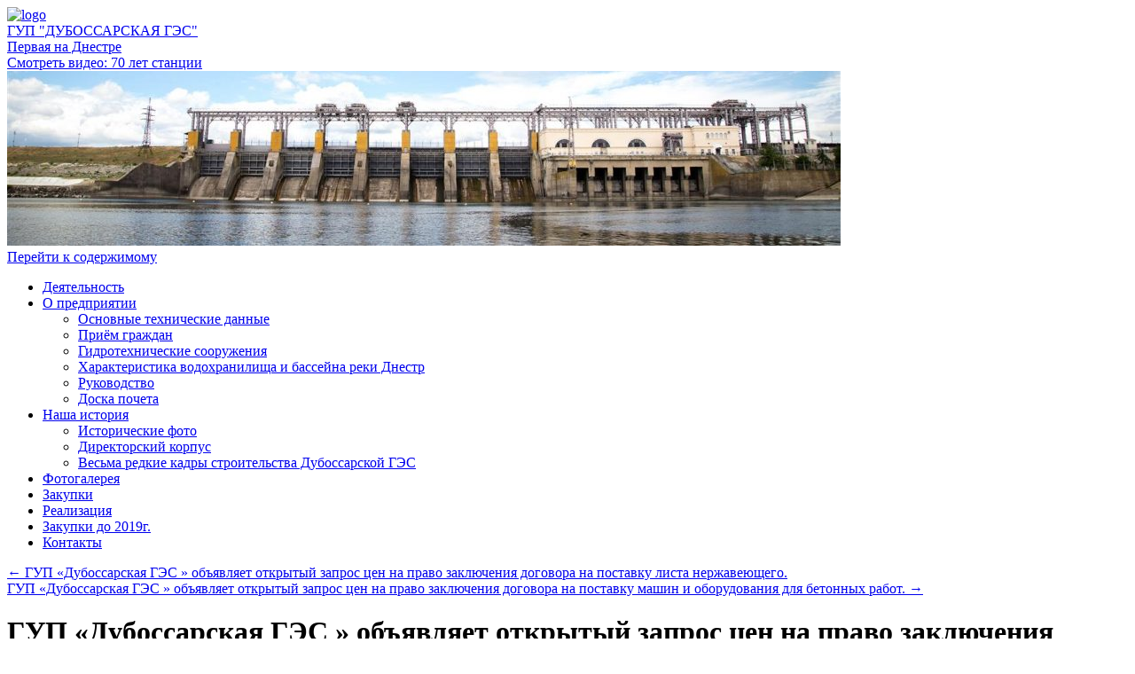

--- FILE ---
content_type: text/html; charset=UTF-8
request_url: https://ges-dubossary.ru/gup-dubossarskaya-ges-obyavlyaet-otkrytyj-zapros-tsen-na-pravo-zaklyucheniya-dogovora/
body_size: 9637
content:
<!DOCTYPE html>
<html lang="ru-RU">
<head>
<meta charset="UTF-8" />
<title>
ГУП «Дубоссарская ГЭС » объявляет открытый запрос цен на право заключения договора на поставку лестницы диэлектрической. | ГУП  &quot;ДУБОССАРСКАЯ   ГЭС&quot;	</title>
<link rel="profile" href="https://gmpg.org/xfn/11" />
<link rel="stylesheet" type="text/css" media="all" href="https://ges-dubossary.ru/wp-content/themes/twentyten/style.css?ver=202500809" />
<link rel="pingback" href="https://ges-dubossary.ru/xmlrpc.php">
<meta name='robots' content='max-image-preview:large' />
<link rel="alternate" type="application/rss+xml" title="ГУП  &quot;ДУБОССАРСКАЯ   ГЭС&quot; &raquo; Лента" href="https://ges-dubossary.ru/feed/" />
<link rel="alternate" type="application/rss+xml" title="ГУП  &quot;ДУБОССАРСКАЯ   ГЭС&quot; &raquo; Лента комментариев" href="https://ges-dubossary.ru/comments/feed/" />
<script type="text/javascript">
window._wpemojiSettings = {"baseUrl":"https:\/\/s.w.org\/images\/core\/emoji\/14.0.0\/72x72\/","ext":".png","svgUrl":"https:\/\/s.w.org\/images\/core\/emoji\/14.0.0\/svg\/","svgExt":".svg","source":{"concatemoji":"https:\/\/ges-dubossary.ru\/wp-includes\/js\/wp-emoji-release.min.js?ver=6.3.7"}};
/*! This file is auto-generated */
!function(i,n){var o,s,e;function c(e){try{var t={supportTests:e,timestamp:(new Date).valueOf()};sessionStorage.setItem(o,JSON.stringify(t))}catch(e){}}function p(e,t,n){e.clearRect(0,0,e.canvas.width,e.canvas.height),e.fillText(t,0,0);var t=new Uint32Array(e.getImageData(0,0,e.canvas.width,e.canvas.height).data),r=(e.clearRect(0,0,e.canvas.width,e.canvas.height),e.fillText(n,0,0),new Uint32Array(e.getImageData(0,0,e.canvas.width,e.canvas.height).data));return t.every(function(e,t){return e===r[t]})}function u(e,t,n){switch(t){case"flag":return n(e,"\ud83c\udff3\ufe0f\u200d\u26a7\ufe0f","\ud83c\udff3\ufe0f\u200b\u26a7\ufe0f")?!1:!n(e,"\ud83c\uddfa\ud83c\uddf3","\ud83c\uddfa\u200b\ud83c\uddf3")&&!n(e,"\ud83c\udff4\udb40\udc67\udb40\udc62\udb40\udc65\udb40\udc6e\udb40\udc67\udb40\udc7f","\ud83c\udff4\u200b\udb40\udc67\u200b\udb40\udc62\u200b\udb40\udc65\u200b\udb40\udc6e\u200b\udb40\udc67\u200b\udb40\udc7f");case"emoji":return!n(e,"\ud83e\udef1\ud83c\udffb\u200d\ud83e\udef2\ud83c\udfff","\ud83e\udef1\ud83c\udffb\u200b\ud83e\udef2\ud83c\udfff")}return!1}function f(e,t,n){var r="undefined"!=typeof WorkerGlobalScope&&self instanceof WorkerGlobalScope?new OffscreenCanvas(300,150):i.createElement("canvas"),a=r.getContext("2d",{willReadFrequently:!0}),o=(a.textBaseline="top",a.font="600 32px Arial",{});return e.forEach(function(e){o[e]=t(a,e,n)}),o}function t(e){var t=i.createElement("script");t.src=e,t.defer=!0,i.head.appendChild(t)}"undefined"!=typeof Promise&&(o="wpEmojiSettingsSupports",s=["flag","emoji"],n.supports={everything:!0,everythingExceptFlag:!0},e=new Promise(function(e){i.addEventListener("DOMContentLoaded",e,{once:!0})}),new Promise(function(t){var n=function(){try{var e=JSON.parse(sessionStorage.getItem(o));if("object"==typeof e&&"number"==typeof e.timestamp&&(new Date).valueOf()<e.timestamp+604800&&"object"==typeof e.supportTests)return e.supportTests}catch(e){}return null}();if(!n){if("undefined"!=typeof Worker&&"undefined"!=typeof OffscreenCanvas&&"undefined"!=typeof URL&&URL.createObjectURL&&"undefined"!=typeof Blob)try{var e="postMessage("+f.toString()+"("+[JSON.stringify(s),u.toString(),p.toString()].join(",")+"));",r=new Blob([e],{type:"text/javascript"}),a=new Worker(URL.createObjectURL(r),{name:"wpTestEmojiSupports"});return void(a.onmessage=function(e){c(n=e.data),a.terminate(),t(n)})}catch(e){}c(n=f(s,u,p))}t(n)}).then(function(e){for(var t in e)n.supports[t]=e[t],n.supports.everything=n.supports.everything&&n.supports[t],"flag"!==t&&(n.supports.everythingExceptFlag=n.supports.everythingExceptFlag&&n.supports[t]);n.supports.everythingExceptFlag=n.supports.everythingExceptFlag&&!n.supports.flag,n.DOMReady=!1,n.readyCallback=function(){n.DOMReady=!0}}).then(function(){return e}).then(function(){var e;n.supports.everything||(n.readyCallback(),(e=n.source||{}).concatemoji?t(e.concatemoji):e.wpemoji&&e.twemoji&&(t(e.twemoji),t(e.wpemoji)))}))}((window,document),window._wpemojiSettings);
</script>
<style type="text/css">
img.wp-smiley,
img.emoji {
	display: inline !important;
	border: none !important;
	box-shadow: none !important;
	height: 1em !important;
	width: 1em !important;
	margin: 0 0.07em !important;
	vertical-align: -0.1em !important;
	background: none !important;
	padding: 0 !important;
}
</style>
	<link rel='stylesheet' id='wp-block-library-css' href='https://ges-dubossary.ru/wp-includes/css/dist/block-library/style.min.css?ver=6.3.7' type='text/css' media='all' />
<style id='wp-block-library-theme-inline-css' type='text/css'>
.wp-block-audio figcaption{color:#555;font-size:13px;text-align:center}.is-dark-theme .wp-block-audio figcaption{color:hsla(0,0%,100%,.65)}.wp-block-audio{margin:0 0 1em}.wp-block-code{border:1px solid #ccc;border-radius:4px;font-family:Menlo,Consolas,monaco,monospace;padding:.8em 1em}.wp-block-embed figcaption{color:#555;font-size:13px;text-align:center}.is-dark-theme .wp-block-embed figcaption{color:hsla(0,0%,100%,.65)}.wp-block-embed{margin:0 0 1em}.blocks-gallery-caption{color:#555;font-size:13px;text-align:center}.is-dark-theme .blocks-gallery-caption{color:hsla(0,0%,100%,.65)}.wp-block-image figcaption{color:#555;font-size:13px;text-align:center}.is-dark-theme .wp-block-image figcaption{color:hsla(0,0%,100%,.65)}.wp-block-image{margin:0 0 1em}.wp-block-pullquote{border-bottom:4px solid;border-top:4px solid;color:currentColor;margin-bottom:1.75em}.wp-block-pullquote cite,.wp-block-pullquote footer,.wp-block-pullquote__citation{color:currentColor;font-size:.8125em;font-style:normal;text-transform:uppercase}.wp-block-quote{border-left:.25em solid;margin:0 0 1.75em;padding-left:1em}.wp-block-quote cite,.wp-block-quote footer{color:currentColor;font-size:.8125em;font-style:normal;position:relative}.wp-block-quote.has-text-align-right{border-left:none;border-right:.25em solid;padding-left:0;padding-right:1em}.wp-block-quote.has-text-align-center{border:none;padding-left:0}.wp-block-quote.is-large,.wp-block-quote.is-style-large,.wp-block-quote.is-style-plain{border:none}.wp-block-search .wp-block-search__label{font-weight:700}.wp-block-search__button{border:1px solid #ccc;padding:.375em .625em}:where(.wp-block-group.has-background){padding:1.25em 2.375em}.wp-block-separator.has-css-opacity{opacity:.4}.wp-block-separator{border:none;border-bottom:2px solid;margin-left:auto;margin-right:auto}.wp-block-separator.has-alpha-channel-opacity{opacity:1}.wp-block-separator:not(.is-style-wide):not(.is-style-dots){width:100px}.wp-block-separator.has-background:not(.is-style-dots){border-bottom:none;height:1px}.wp-block-separator.has-background:not(.is-style-wide):not(.is-style-dots){height:2px}.wp-block-table{margin:0 0 1em}.wp-block-table td,.wp-block-table th{word-break:normal}.wp-block-table figcaption{color:#555;font-size:13px;text-align:center}.is-dark-theme .wp-block-table figcaption{color:hsla(0,0%,100%,.65)}.wp-block-video figcaption{color:#555;font-size:13px;text-align:center}.is-dark-theme .wp-block-video figcaption{color:hsla(0,0%,100%,.65)}.wp-block-video{margin:0 0 1em}.wp-block-template-part.has-background{margin-bottom:0;margin-top:0;padding:1.25em 2.375em}
</style>
<style id='classic-theme-styles-inline-css' type='text/css'>
/*! This file is auto-generated */
.wp-block-button__link{color:#fff;background-color:#32373c;border-radius:9999px;box-shadow:none;text-decoration:none;padding:calc(.667em + 2px) calc(1.333em + 2px);font-size:1.125em}.wp-block-file__button{background:#32373c;color:#fff;text-decoration:none}
</style>
<style id='global-styles-inline-css' type='text/css'>
body{--wp--preset--color--black: #000;--wp--preset--color--cyan-bluish-gray: #abb8c3;--wp--preset--color--white: #fff;--wp--preset--color--pale-pink: #f78da7;--wp--preset--color--vivid-red: #cf2e2e;--wp--preset--color--luminous-vivid-orange: #ff6900;--wp--preset--color--luminous-vivid-amber: #fcb900;--wp--preset--color--light-green-cyan: #7bdcb5;--wp--preset--color--vivid-green-cyan: #00d084;--wp--preset--color--pale-cyan-blue: #8ed1fc;--wp--preset--color--vivid-cyan-blue: #0693e3;--wp--preset--color--vivid-purple: #9b51e0;--wp--preset--color--blue: #0066cc;--wp--preset--color--medium-gray: #666;--wp--preset--color--light-gray: #f1f1f1;--wp--preset--gradient--vivid-cyan-blue-to-vivid-purple: linear-gradient(135deg,rgba(6,147,227,1) 0%,rgb(155,81,224) 100%);--wp--preset--gradient--light-green-cyan-to-vivid-green-cyan: linear-gradient(135deg,rgb(122,220,180) 0%,rgb(0,208,130) 100%);--wp--preset--gradient--luminous-vivid-amber-to-luminous-vivid-orange: linear-gradient(135deg,rgba(252,185,0,1) 0%,rgba(255,105,0,1) 100%);--wp--preset--gradient--luminous-vivid-orange-to-vivid-red: linear-gradient(135deg,rgba(255,105,0,1) 0%,rgb(207,46,46) 100%);--wp--preset--gradient--very-light-gray-to-cyan-bluish-gray: linear-gradient(135deg,rgb(238,238,238) 0%,rgb(169,184,195) 100%);--wp--preset--gradient--cool-to-warm-spectrum: linear-gradient(135deg,rgb(74,234,220) 0%,rgb(151,120,209) 20%,rgb(207,42,186) 40%,rgb(238,44,130) 60%,rgb(251,105,98) 80%,rgb(254,248,76) 100%);--wp--preset--gradient--blush-light-purple: linear-gradient(135deg,rgb(255,206,236) 0%,rgb(152,150,240) 100%);--wp--preset--gradient--blush-bordeaux: linear-gradient(135deg,rgb(254,205,165) 0%,rgb(254,45,45) 50%,rgb(107,0,62) 100%);--wp--preset--gradient--luminous-dusk: linear-gradient(135deg,rgb(255,203,112) 0%,rgb(199,81,192) 50%,rgb(65,88,208) 100%);--wp--preset--gradient--pale-ocean: linear-gradient(135deg,rgb(255,245,203) 0%,rgb(182,227,212) 50%,rgb(51,167,181) 100%);--wp--preset--gradient--electric-grass: linear-gradient(135deg,rgb(202,248,128) 0%,rgb(113,206,126) 100%);--wp--preset--gradient--midnight: linear-gradient(135deg,rgb(2,3,129) 0%,rgb(40,116,252) 100%);--wp--preset--font-size--small: 13px;--wp--preset--font-size--medium: 20px;--wp--preset--font-size--large: 36px;--wp--preset--font-size--x-large: 42px;--wp--preset--spacing--20: 0.44rem;--wp--preset--spacing--30: 0.67rem;--wp--preset--spacing--40: 1rem;--wp--preset--spacing--50: 1.5rem;--wp--preset--spacing--60: 2.25rem;--wp--preset--spacing--70: 3.38rem;--wp--preset--spacing--80: 5.06rem;--wp--preset--shadow--natural: 6px 6px 9px rgba(0, 0, 0, 0.2);--wp--preset--shadow--deep: 12px 12px 50px rgba(0, 0, 0, 0.4);--wp--preset--shadow--sharp: 6px 6px 0px rgba(0, 0, 0, 0.2);--wp--preset--shadow--outlined: 6px 6px 0px -3px rgba(255, 255, 255, 1), 6px 6px rgba(0, 0, 0, 1);--wp--preset--shadow--crisp: 6px 6px 0px rgba(0, 0, 0, 1);}:where(.is-layout-flex){gap: 0.5em;}:where(.is-layout-grid){gap: 0.5em;}body .is-layout-flow > .alignleft{float: left;margin-inline-start: 0;margin-inline-end: 2em;}body .is-layout-flow > .alignright{float: right;margin-inline-start: 2em;margin-inline-end: 0;}body .is-layout-flow > .aligncenter{margin-left: auto !important;margin-right: auto !important;}body .is-layout-constrained > .alignleft{float: left;margin-inline-start: 0;margin-inline-end: 2em;}body .is-layout-constrained > .alignright{float: right;margin-inline-start: 2em;margin-inline-end: 0;}body .is-layout-constrained > .aligncenter{margin-left: auto !important;margin-right: auto !important;}body .is-layout-constrained > :where(:not(.alignleft):not(.alignright):not(.alignfull)){max-width: var(--wp--style--global--content-size);margin-left: auto !important;margin-right: auto !important;}body .is-layout-constrained > .alignwide{max-width: var(--wp--style--global--wide-size);}body .is-layout-flex{display: flex;}body .is-layout-flex{flex-wrap: wrap;align-items: center;}body .is-layout-flex > *{margin: 0;}body .is-layout-grid{display: grid;}body .is-layout-grid > *{margin: 0;}:where(.wp-block-columns.is-layout-flex){gap: 2em;}:where(.wp-block-columns.is-layout-grid){gap: 2em;}:where(.wp-block-post-template.is-layout-flex){gap: 1.25em;}:where(.wp-block-post-template.is-layout-grid){gap: 1.25em;}.has-black-color{color: var(--wp--preset--color--black) !important;}.has-cyan-bluish-gray-color{color: var(--wp--preset--color--cyan-bluish-gray) !important;}.has-white-color{color: var(--wp--preset--color--white) !important;}.has-pale-pink-color{color: var(--wp--preset--color--pale-pink) !important;}.has-vivid-red-color{color: var(--wp--preset--color--vivid-red) !important;}.has-luminous-vivid-orange-color{color: var(--wp--preset--color--luminous-vivid-orange) !important;}.has-luminous-vivid-amber-color{color: var(--wp--preset--color--luminous-vivid-amber) !important;}.has-light-green-cyan-color{color: var(--wp--preset--color--light-green-cyan) !important;}.has-vivid-green-cyan-color{color: var(--wp--preset--color--vivid-green-cyan) !important;}.has-pale-cyan-blue-color{color: var(--wp--preset--color--pale-cyan-blue) !important;}.has-vivid-cyan-blue-color{color: var(--wp--preset--color--vivid-cyan-blue) !important;}.has-vivid-purple-color{color: var(--wp--preset--color--vivid-purple) !important;}.has-black-background-color{background-color: var(--wp--preset--color--black) !important;}.has-cyan-bluish-gray-background-color{background-color: var(--wp--preset--color--cyan-bluish-gray) !important;}.has-white-background-color{background-color: var(--wp--preset--color--white) !important;}.has-pale-pink-background-color{background-color: var(--wp--preset--color--pale-pink) !important;}.has-vivid-red-background-color{background-color: var(--wp--preset--color--vivid-red) !important;}.has-luminous-vivid-orange-background-color{background-color: var(--wp--preset--color--luminous-vivid-orange) !important;}.has-luminous-vivid-amber-background-color{background-color: var(--wp--preset--color--luminous-vivid-amber) !important;}.has-light-green-cyan-background-color{background-color: var(--wp--preset--color--light-green-cyan) !important;}.has-vivid-green-cyan-background-color{background-color: var(--wp--preset--color--vivid-green-cyan) !important;}.has-pale-cyan-blue-background-color{background-color: var(--wp--preset--color--pale-cyan-blue) !important;}.has-vivid-cyan-blue-background-color{background-color: var(--wp--preset--color--vivid-cyan-blue) !important;}.has-vivid-purple-background-color{background-color: var(--wp--preset--color--vivid-purple) !important;}.has-black-border-color{border-color: var(--wp--preset--color--black) !important;}.has-cyan-bluish-gray-border-color{border-color: var(--wp--preset--color--cyan-bluish-gray) !important;}.has-white-border-color{border-color: var(--wp--preset--color--white) !important;}.has-pale-pink-border-color{border-color: var(--wp--preset--color--pale-pink) !important;}.has-vivid-red-border-color{border-color: var(--wp--preset--color--vivid-red) !important;}.has-luminous-vivid-orange-border-color{border-color: var(--wp--preset--color--luminous-vivid-orange) !important;}.has-luminous-vivid-amber-border-color{border-color: var(--wp--preset--color--luminous-vivid-amber) !important;}.has-light-green-cyan-border-color{border-color: var(--wp--preset--color--light-green-cyan) !important;}.has-vivid-green-cyan-border-color{border-color: var(--wp--preset--color--vivid-green-cyan) !important;}.has-pale-cyan-blue-border-color{border-color: var(--wp--preset--color--pale-cyan-blue) !important;}.has-vivid-cyan-blue-border-color{border-color: var(--wp--preset--color--vivid-cyan-blue) !important;}.has-vivid-purple-border-color{border-color: var(--wp--preset--color--vivid-purple) !important;}.has-vivid-cyan-blue-to-vivid-purple-gradient-background{background: var(--wp--preset--gradient--vivid-cyan-blue-to-vivid-purple) !important;}.has-light-green-cyan-to-vivid-green-cyan-gradient-background{background: var(--wp--preset--gradient--light-green-cyan-to-vivid-green-cyan) !important;}.has-luminous-vivid-amber-to-luminous-vivid-orange-gradient-background{background: var(--wp--preset--gradient--luminous-vivid-amber-to-luminous-vivid-orange) !important;}.has-luminous-vivid-orange-to-vivid-red-gradient-background{background: var(--wp--preset--gradient--luminous-vivid-orange-to-vivid-red) !important;}.has-very-light-gray-to-cyan-bluish-gray-gradient-background{background: var(--wp--preset--gradient--very-light-gray-to-cyan-bluish-gray) !important;}.has-cool-to-warm-spectrum-gradient-background{background: var(--wp--preset--gradient--cool-to-warm-spectrum) !important;}.has-blush-light-purple-gradient-background{background: var(--wp--preset--gradient--blush-light-purple) !important;}.has-blush-bordeaux-gradient-background{background: var(--wp--preset--gradient--blush-bordeaux) !important;}.has-luminous-dusk-gradient-background{background: var(--wp--preset--gradient--luminous-dusk) !important;}.has-pale-ocean-gradient-background{background: var(--wp--preset--gradient--pale-ocean) !important;}.has-electric-grass-gradient-background{background: var(--wp--preset--gradient--electric-grass) !important;}.has-midnight-gradient-background{background: var(--wp--preset--gradient--midnight) !important;}.has-small-font-size{font-size: var(--wp--preset--font-size--small) !important;}.has-medium-font-size{font-size: var(--wp--preset--font-size--medium) !important;}.has-large-font-size{font-size: var(--wp--preset--font-size--large) !important;}.has-x-large-font-size{font-size: var(--wp--preset--font-size--x-large) !important;}
.wp-block-navigation a:where(:not(.wp-element-button)){color: inherit;}
:where(.wp-block-post-template.is-layout-flex){gap: 1.25em;}:where(.wp-block-post-template.is-layout-grid){gap: 1.25em;}
:where(.wp-block-columns.is-layout-flex){gap: 2em;}:where(.wp-block-columns.is-layout-grid){gap: 2em;}
.wp-block-pullquote{font-size: 1.5em;line-height: 1.6;}
</style>
<link rel='stylesheet' id='open-layers-css' href='https://ges-dubossary.ru/wp-content/plugins/fullscreen-galleria/ol.css?ver=6.5.0' type='text/css' media='all' />
<link rel='stylesheet' id='galleria-fs-css' href='https://ges-dubossary.ru/wp-content/plugins/fullscreen-galleria/galleria-fs-b.css?ver=1.6.11' type='text/css' media='all' />
<link rel='stylesheet' id='twentyten-block-style-css' href='https://ges-dubossary.ru/wp-content/themes/twentyten/blocks.css?ver=20181218' type='text/css' media='all' />
<script type='text/javascript' src='https://ges-dubossary.ru/wp-includes/js/jquery/jquery.min.js?ver=3.7.0' id='jquery-core-js'></script>
<script type='text/javascript' src='https://ges-dubossary.ru/wp-includes/js/jquery/jquery-migrate.min.js?ver=3.4.1' id='jquery-migrate-js'></script>
<link rel="https://api.w.org/" href="https://ges-dubossary.ru/wp-json/" /><link rel="alternate" type="application/json" href="https://ges-dubossary.ru/wp-json/wp/v2/posts/996" /><link rel="EditURI" type="application/rsd+xml" title="RSD" href="https://ges-dubossary.ru/xmlrpc.php?rsd" />
<meta name="generator" content="WordPress 6.3.7" />
<link rel="canonical" href="https://ges-dubossary.ru/gup-dubossarskaya-ges-obyavlyaet-otkrytyj-zapros-tsen-na-pravo-zaklyucheniya-dogovora/" />
<link rel='shortlink' href='https://ges-dubossary.ru/?p=996' />
<link rel="alternate" type="application/json+oembed" href="https://ges-dubossary.ru/wp-json/oembed/1.0/embed?url=https%3A%2F%2Fges-dubossary.ru%2Fgup-dubossarskaya-ges-obyavlyaet-otkrytyj-zapros-tsen-na-pravo-zaklyucheniya-dogovora%2F" />
<link rel="alternate" type="text/xml+oembed" href="https://ges-dubossary.ru/wp-json/oembed/1.0/embed?url=https%3A%2F%2Fges-dubossary.ru%2Fgup-dubossarskaya-ges-obyavlyaet-otkrytyj-zapros-tsen-na-pravo-zaklyucheniya-dogovora%2F&#038;format=xml" />
<script>fsg_json = {}; fsg_photobox = {}; fsg_photolist = {};</script><link rel="icon" href="https://ges-dubossary.ru/wp-content/uploads/2017/02/DubGES-1-150x150.png" sizes="32x32" />
<link rel="icon" href="https://ges-dubossary.ru/wp-content/uploads/2017/02/DubGES-1.png" sizes="192x192" />
<link rel="apple-touch-icon" href="https://ges-dubossary.ru/wp-content/uploads/2017/02/DubGES-1.png" />
<meta name="msapplication-TileImage" content="https://ges-dubossary.ru/wp-content/uploads/2017/02/DubGES-1.png" />
		<style type="text/css" id="wp-custom-css">
			@import url('https://fonts.googleapis.com/css2?family=Montserrat:wght@600&display=swap');
.entry-summary { font-family: 'Montserrat', sans-serif; }
.entry-content { font-family: 'Montserrat', sans-serif; }		</style>
		</head>

<body class="post-template-default single single-post postid-996 single-format-standard">
<div id="wrapper" class="hfeed">
	<div id="header">
		<div id="masthead">
			<div id="branding" role="banner">
				<div class="header-top">
										<div id="site-title">
						<span>
							<a class="logo-link" href="https://ges-dubossary.ru/" title="ГУП  &quot;ДУБОССАРСКАЯ   ГЭС&quot;" rel="home">
								<img class="img-logo" src="/wp-content/themes/twentyten/images/logo-site.png" alt="logo" title="logo">
								<div class="logo-name">
									ГУП  &quot;ДУБОССАРСКАЯ   ГЭС&quot;									<div class="logo-desc">Первая на Днестре</div>
								</div>
							</a>
						</span>
					</div>
					<div id="site-description"><!-- Рады приветствовать Вас! --><a target="_blank" class="site-desc-link" href="https://dzen.ru/video/watch/68dcfba7ef939f23a984494d">Смотреть видео: 70 лет станции</a></div>
				</div>

									<img src="https://ges-dubossary.ru/wp-content/uploads/2017/02/cropped-ges.jpg" width="940" height="197" alt="" />
								</div><!-- #branding -->

			<div id="access" role="navigation">
								<div class="skip-link screen-reader-text"><a href="#content" title="Перейти к содержимому">Перейти к содержимому</a></div>
				<div class="menu-header"><ul id="menu-verhnee" class="menu"><li id="menu-item-204" class="menu-item menu-item-type-post_type menu-item-object-page menu-item-home menu-item-204"><a href="https://ges-dubossary.ru/">Деятельность</a></li>
<li id="menu-item-207" class="menu-item menu-item-type-post_type menu-item-object-page menu-item-has-children menu-item-207"><a href="https://ges-dubossary.ru/o-predpriyatii/">О предприятии</a>
<ul class="sub-menu">
	<li id="menu-item-167" class="menu-item menu-item-type-post_type menu-item-object-page menu-item-167"><a href="https://ges-dubossary.ru/osnovnye-tehnicheskie-dannye/">Основные технические данные</a></li>
	<li id="menu-item-3841" class="menu-item menu-item-type-post_type menu-item-object-page menu-item-3841"><a href="https://ges-dubossary.ru/priyom-grazhdan/">Приём граждан</a></li>
	<li id="menu-item-165" class="menu-item menu-item-type-post_type menu-item-object-page menu-item-165"><a href="https://ges-dubossary.ru/gidrotehnicheskie-sooruzheniya/">Гидротехнические сооружения</a></li>
	<li id="menu-item-166" class="menu-item menu-item-type-post_type menu-item-object-page menu-item-166"><a href="https://ges-dubossary.ru/harakteristika-vodohranilishha-i-bass/">Характеристика водохранилища и бассейна реки Днестр</a></li>
	<li id="menu-item-210" class="menu-item menu-item-type-post_type menu-item-object-page menu-item-210"><a href="https://ges-dubossary.ru/rukovodstvo/">Руководство</a></li>
	<li id="menu-item-216" class="menu-item menu-item-type-post_type menu-item-object-page menu-item-216"><a href="https://ges-dubossary.ru/doska-pocheta/">Доска почета</a></li>
</ul>
</li>
<li id="menu-item-223" class="menu-item menu-item-type-post_type menu-item-object-page menu-item-has-children menu-item-223"><a href="https://ges-dubossary.ru/nasha-istoriya/">Наша история</a>
<ul class="sub-menu">
	<li id="menu-item-232" class="menu-item menu-item-type-post_type menu-item-object-page menu-item-232"><a href="https://ges-dubossary.ru/istoricheskie-foto/">Исторические фото</a></li>
	<li id="menu-item-565" class="menu-item menu-item-type-post_type menu-item-object-page menu-item-565"><a href="https://ges-dubossary.ru/direktora/">Директорский корпус</a></li>
	<li id="menu-item-542" class="menu-item menu-item-type-post_type menu-item-object-page menu-item-542"><a href="https://ges-dubossary.ru/vesma-redkie-kadry-stroitelstva-du/">Весьма редкие кадры строительства Дубоссарской ГЭС</a></li>
</ul>
</li>
<li id="menu-item-748" class="menu-item menu-item-type-post_type menu-item-object-page menu-item-748"><a href="https://ges-dubossary.ru/fotogalereya/">Фотогалерея</a></li>
<li id="menu-item-2752" class="menu-item menu-item-type-post_type menu-item-object-page menu-item-2752"><a href="https://ges-dubossary.ru/zakupki/">Закупки</a></li>
<li id="menu-item-609" class="menu-item menu-item-type-taxonomy menu-item-object-category menu-item-609"><a href="https://ges-dubossary.ru/category/realizatsiya/">Реализация</a></li>
<li id="menu-item-628" class="menu-item menu-item-type-taxonomy menu-item-object-category current-post-ancestor current-menu-parent current-post-parent menu-item-628"><a href="https://ges-dubossary.ru/category/zakupki-do/">Закупки до 2019г.</a></li>
<li id="menu-item-171" class="menu-item menu-item-type-post_type menu-item-object-page menu-item-171"><a href="https://ges-dubossary.ru/kontakty/">Контакты</a></li>
</ul></div>			</div><!-- #access -->
		</div><!-- #masthead -->
	</div><!-- #header -->

	<div id="main">

		<div id="container">
			<div id="content" role="main">

			

				<div id="nav-above" class="navigation">
					<div class="nav-previous"><a href="https://ges-dubossary.ru/gup-dubossarskaya-ges-obyavlyaet-otkrytyj-zapros-tsen-na-pravo-zaklyucheniya-dogovora-na-postavku-lista-nerzhaveyushhego/" rel="prev"><span class="meta-nav">&larr;</span> ГУП «Дубоссарская ГЭС » объявляет открытый запрос цен на право заключения договора на поставку листа нержавеющего.</a></div>
					<div class="nav-next"><a href="https://ges-dubossary.ru/gup-dubossarskaya-ges-obyavlyaet-otkrytyj-zapros-tsen-na-pravo-zaklyucheniya-dogovora-na-postavku-mashin-i-oborudovaniya-dlya-betonnyh-rabot-2/" rel="next">ГУП «Дубоссарская ГЭС » объявляет открытый запрос цен на право заключения договора на поставку  машин и оборудования для бетонных работ. <span class="meta-nav">&rarr;</span></a></div>
				</div><!-- #nav-above -->

				<div id="post-996" class="post-996 post type-post status-publish format-standard hentry category-zakupki-do">
					<h1 class="entry-title">ГУП «Дубоссарская ГЭС » объявляет открытый запрос цен на право заключения договора на поставку лестницы диэлектрической.</h1>

					<div class="entry-meta">
						<span class="meta-prep meta-prep-author">Опубликовано</span> <a href="https://ges-dubossary.ru/gup-dubossarskaya-ges-obyavlyaet-otkrytyj-zapros-tsen-na-pravo-zaklyucheniya-dogovora/" title="13:38" rel="bookmark"><span class="entry-date">28.04.2017</span></a> <span class="meta-sep">автором</span> <span class="author vcard"><a class="url fn n" href="https://ges-dubossary.ru/author/login_bagrii_andrei/" title="Посмотреть все записи автора LogIn_Bagrii_Andrei">LogIn_Bagrii_Andrei</a></span>					</div><!-- .entry-meta -->

					<div class="entry-content">
						<p><a href="https://drive.google.com/file/d/0B0fb_3qA3YRsVjVpRGxNREhMMGs/view?usp=sharing" target="_blank" rel="noopener noreferrer"><img decoding="async" class="aligncenter wp-image-615 size-full" src="https://ges-dubossary.ru/wp-content/uploads/2017/02/docx.png" alt="" width="128" height="128" /></a></p>
											</div><!-- .entry-content -->

		
						<div class="entry-utility">
							Запись опубликована в рубрике <a href="https://ges-dubossary.ru/category/zakupki-do/" rel="category tag">Закупки до 2019г.</a>. Добавьте в закладки <a href="https://ges-dubossary.ru/gup-dubossarskaya-ges-obyavlyaet-otkrytyj-zapros-tsen-na-pravo-zaklyucheniya-dogovora/" title="Постоянная ссылка: ГУП «Дубоссарская ГЭС » объявляет открытый запрос цен на право заключения договора на поставку лестницы диэлектрической." rel="bookmark">постоянную ссылку</a>.													</div><!-- .entry-utility -->
					</div><!-- #post-996 -->

					<div id="nav-below" class="navigation">
						<div class="nav-previous"><a href="https://ges-dubossary.ru/gup-dubossarskaya-ges-obyavlyaet-otkrytyj-zapros-tsen-na-pravo-zaklyucheniya-dogovora-na-postavku-lista-nerzhaveyushhego/" rel="prev"><span class="meta-nav">&larr;</span> ГУП «Дубоссарская ГЭС » объявляет открытый запрос цен на право заключения договора на поставку листа нержавеющего.</a></div>
						<div class="nav-next"><a href="https://ges-dubossary.ru/gup-dubossarskaya-ges-obyavlyaet-otkrytyj-zapros-tsen-na-pravo-zaklyucheniya-dogovora-na-postavku-mashin-i-oborudovaniya-dlya-betonnyh-rabot-2/" rel="next">ГУП «Дубоссарская ГЭС » объявляет открытый запрос цен на право заключения договора на поставку  машин и оборудования для бетонных работ. <span class="meta-nav">&rarr;</span></a></div>
					</div><!-- #nav-below -->

					
			<div id="comments">




</div><!-- #comments -->

	
			</div><!-- #content -->
		</div><!-- #container -->


		<div id="primary" class="widget-area" role="complementary">
			<ul class="xoxo">

<li id="archives-2" class="widget-container widget_archive"><h3 class="widget-title">Архивы</h3>		<label class="screen-reader-text" for="archives-dropdown-2">Архивы</label>
		<select id="archives-dropdown-2" name="archive-dropdown">
			
			<option value="">Выберите месяц</option>
				<option value='https://ges-dubossary.ru/2025/12/'> Декабрь 2025 &nbsp;(2)</option>
	<option value='https://ges-dubossary.ru/2025/11/'> Ноябрь 2025 &nbsp;(1)</option>
	<option value='https://ges-dubossary.ru/2025/05/'> Май 2025 &nbsp;(3)</option>
	<option value='https://ges-dubossary.ru/2025/02/'> Февраль 2025 &nbsp;(1)</option>
	<option value='https://ges-dubossary.ru/2025/01/'> Январь 2025 &nbsp;(1)</option>
	<option value='https://ges-dubossary.ru/2024/12/'> Декабрь 2024 &nbsp;(2)</option>
	<option value='https://ges-dubossary.ru/2024/10/'> Октябрь 2024 &nbsp;(1)</option>
	<option value='https://ges-dubossary.ru/2024/09/'> Сентябрь 2024 &nbsp;(5)</option>
	<option value='https://ges-dubossary.ru/2024/08/'> Август 2024 &nbsp;(4)</option>
	<option value='https://ges-dubossary.ru/2024/05/'> Май 2024 &nbsp;(3)</option>
	<option value='https://ges-dubossary.ru/2024/04/'> Апрель 2024 &nbsp;(3)</option>
	<option value='https://ges-dubossary.ru/2024/03/'> Март 2024 &nbsp;(2)</option>
	<option value='https://ges-dubossary.ru/2024/02/'> Февраль 2024 &nbsp;(1)</option>
	<option value='https://ges-dubossary.ru/2024/01/'> Январь 2024 &nbsp;(2)</option>
	<option value='https://ges-dubossary.ru/2023/12/'> Декабрь 2023 &nbsp;(1)</option>
	<option value='https://ges-dubossary.ru/2023/11/'> Ноябрь 2023 &nbsp;(3)</option>
	<option value='https://ges-dubossary.ru/2023/10/'> Октябрь 2023 &nbsp;(3)</option>
	<option value='https://ges-dubossary.ru/2023/09/'> Сентябрь 2023 &nbsp;(2)</option>
	<option value='https://ges-dubossary.ru/2023/08/'> Август 2023 &nbsp;(1)</option>
	<option value='https://ges-dubossary.ru/2023/07/'> Июль 2023 &nbsp;(1)</option>
	<option value='https://ges-dubossary.ru/2023/06/'> Июнь 2023 &nbsp;(3)</option>
	<option value='https://ges-dubossary.ru/2023/05/'> Май 2023 &nbsp;(1)</option>
	<option value='https://ges-dubossary.ru/2023/04/'> Апрель 2023 &nbsp;(3)</option>
	<option value='https://ges-dubossary.ru/2023/03/'> Март 2023 &nbsp;(2)</option>
	<option value='https://ges-dubossary.ru/2023/02/'> Февраль 2023 &nbsp;(2)</option>
	<option value='https://ges-dubossary.ru/2023/01/'> Январь 2023 &nbsp;(1)</option>
	<option value='https://ges-dubossary.ru/2022/11/'> Ноябрь 2022 &nbsp;(1)</option>
	<option value='https://ges-dubossary.ru/2022/10/'> Октябрь 2022 &nbsp;(1)</option>
	<option value='https://ges-dubossary.ru/2022/09/'> Сентябрь 2022 &nbsp;(1)</option>
	<option value='https://ges-dubossary.ru/2022/08/'> Август 2022 &nbsp;(2)</option>
	<option value='https://ges-dubossary.ru/2022/07/'> Июль 2022 &nbsp;(2)</option>
	<option value='https://ges-dubossary.ru/2022/06/'> Июнь 2022 &nbsp;(2)</option>
	<option value='https://ges-dubossary.ru/2022/04/'> Апрель 2022 &nbsp;(1)</option>
	<option value='https://ges-dubossary.ru/2022/03/'> Март 2022 &nbsp;(1)</option>
	<option value='https://ges-dubossary.ru/2022/02/'> Февраль 2022 &nbsp;(2)</option>
	<option value='https://ges-dubossary.ru/2021/12/'> Декабрь 2021 &nbsp;(5)</option>
	<option value='https://ges-dubossary.ru/2021/11/'> Ноябрь 2021 &nbsp;(3)</option>
	<option value='https://ges-dubossary.ru/2021/09/'> Сентябрь 2021 &nbsp;(4)</option>
	<option value='https://ges-dubossary.ru/2021/07/'> Июль 2021 &nbsp;(1)</option>
	<option value='https://ges-dubossary.ru/2021/06/'> Июнь 2021 &nbsp;(1)</option>
	<option value='https://ges-dubossary.ru/2021/05/'> Май 2021 &nbsp;(4)</option>
	<option value='https://ges-dubossary.ru/2021/04/'> Апрель 2021 &nbsp;(2)</option>
	<option value='https://ges-dubossary.ru/2021/03/'> Март 2021 &nbsp;(5)</option>
	<option value='https://ges-dubossary.ru/2021/02/'> Февраль 2021 &nbsp;(5)</option>
	<option value='https://ges-dubossary.ru/2021/01/'> Январь 2021 &nbsp;(1)</option>
	<option value='https://ges-dubossary.ru/2020/11/'> Ноябрь 2020 &nbsp;(1)</option>
	<option value='https://ges-dubossary.ru/2020/10/'> Октябрь 2020 &nbsp;(7)</option>
	<option value='https://ges-dubossary.ru/2020/09/'> Сентябрь 2020 &nbsp;(3)</option>
	<option value='https://ges-dubossary.ru/2020/08/'> Август 2020 &nbsp;(8)</option>
	<option value='https://ges-dubossary.ru/2020/07/'> Июль 2020 &nbsp;(8)</option>
	<option value='https://ges-dubossary.ru/2020/06/'> Июнь 2020 &nbsp;(8)</option>
	<option value='https://ges-dubossary.ru/2019/12/'> Декабрь 2019 &nbsp;(31)</option>
	<option value='https://ges-dubossary.ru/2019/11/'> Ноябрь 2019 &nbsp;(13)</option>
	<option value='https://ges-dubossary.ru/2019/10/'> Октябрь 2019 &nbsp;(16)</option>
	<option value='https://ges-dubossary.ru/2019/09/'> Сентябрь 2019 &nbsp;(10)</option>
	<option value='https://ges-dubossary.ru/2019/08/'> Август 2019 &nbsp;(11)</option>
	<option value='https://ges-dubossary.ru/2019/06/'> Июнь 2019 &nbsp;(34)</option>
	<option value='https://ges-dubossary.ru/2019/05/'> Май 2019 &nbsp;(24)</option>
	<option value='https://ges-dubossary.ru/2019/04/'> Апрель 2019 &nbsp;(31)</option>
	<option value='https://ges-dubossary.ru/2019/03/'> Март 2019 &nbsp;(44)</option>
	<option value='https://ges-dubossary.ru/2019/02/'> Февраль 2019 &nbsp;(30)</option>
	<option value='https://ges-dubossary.ru/2019/01/'> Январь 2019 &nbsp;(20)</option>
	<option value='https://ges-dubossary.ru/2018/12/'> Декабрь 2018 &nbsp;(30)</option>
	<option value='https://ges-dubossary.ru/2018/11/'> Ноябрь 2018 &nbsp;(25)</option>
	<option value='https://ges-dubossary.ru/2018/10/'> Октябрь 2018 &nbsp;(9)</option>
	<option value='https://ges-dubossary.ru/2018/09/'> Сентябрь 2018 &nbsp;(12)</option>
	<option value='https://ges-dubossary.ru/2018/08/'> Август 2018 &nbsp;(14)</option>
	<option value='https://ges-dubossary.ru/2018/07/'> Июль 2018 &nbsp;(15)</option>
	<option value='https://ges-dubossary.ru/2018/06/'> Июнь 2018 &nbsp;(13)</option>
	<option value='https://ges-dubossary.ru/2018/05/'> Май 2018 &nbsp;(32)</option>
	<option value='https://ges-dubossary.ru/2018/04/'> Апрель 2018 &nbsp;(29)</option>
	<option value='https://ges-dubossary.ru/2018/03/'> Март 2018 &nbsp;(31)</option>
	<option value='https://ges-dubossary.ru/2018/02/'> Февраль 2018 &nbsp;(8)</option>
	<option value='https://ges-dubossary.ru/2018/01/'> Январь 2018 &nbsp;(21)</option>
	<option value='https://ges-dubossary.ru/2017/12/'> Декабрь 2017 &nbsp;(14)</option>
	<option value='https://ges-dubossary.ru/2017/11/'> Ноябрь 2017 &nbsp;(18)</option>
	<option value='https://ges-dubossary.ru/2017/10/'> Октябрь 2017 &nbsp;(12)</option>
	<option value='https://ges-dubossary.ru/2017/09/'> Сентябрь 2017 &nbsp;(5)</option>
	<option value='https://ges-dubossary.ru/2017/08/'> Август 2017 &nbsp;(12)</option>
	<option value='https://ges-dubossary.ru/2017/07/'> Июль 2017 &nbsp;(6)</option>
	<option value='https://ges-dubossary.ru/2017/06/'> Июнь 2017 &nbsp;(17)</option>
	<option value='https://ges-dubossary.ru/2017/05/'> Май 2017 &nbsp;(25)</option>
	<option value='https://ges-dubossary.ru/2017/04/'> Апрель 2017 &nbsp;(20)</option>
	<option value='https://ges-dubossary.ru/2017/03/'> Март 2017 &nbsp;(27)</option>
	<option value='https://ges-dubossary.ru/2017/02/'> Февраль 2017 &nbsp;(5)</option>

		</select>

<script type="text/javascript">
/* <![CDATA[ */
(function() {
	var dropdown = document.getElementById( "archives-dropdown-2" );
	function onSelectChange() {
		if ( dropdown.options[ dropdown.selectedIndex ].value !== '' ) {
			document.location.href = this.options[ this.selectedIndex ].value;
		}
	}
	dropdown.onchange = onSelectChange;
})();
/* ]]> */
</script>
			</li><li id="text-3" class="widget-container widget_text">			<div class="textwidget"><!-- Gismeteo informer START -->
<link rel="stylesheet" type="text/css" href="https://ost1.gismeteo.md/assets/flat-ui/legacy/css/informer.min.css">
<div id="gsInformerID-7Kuvg75424K0Nh" class="gsInformer" style="width:211px;height:239px">
    <div class="gsIContent">
        <div id="cityLink">
            <a href="https://www.gismeteo.md/weather-dubasari-14473/" target="_blank" title="Погода в Дубоссарах" rel="noopener">
                <img src="https://ost1.gismeteo.md/assets/flat-ui/img/gisloader.svg" width="24" height="24" alt="Погода в Дубоссарах">
            </a>
            </div>
        <div class="gsLinks">
            <table>
                <tr>
                    <td>
                        <div class="leftCol">
                            <a href="https://www.gismeteo.md/" target="_blank" title="Погода" rel="noopener">
                                <img alt="Погода" src="https://ost1.gismeteo.md/assets/flat-ui/img/logo-mini2.png" align="middle" border="0" width="11" height="16" />
                                <img src="https://ost1.gismeteo.md/assets/flat-ui/img/informer/gismeteo.svg" border="0" align="middle" style="left: 5px; top:1px">
                            </a>
                            </div>
                            <div class="rightCol">
                                <a href="https://www.gismeteo.md/weather-dubasari-14473/2-weeks/" target="_blank" title="Погода в Дубоссарах на 2 недели" rel="noopener">
                                    <img src="https://ost1.gismeteo.md/assets/flat-ui/img/informer/forecast-2weeks.ru.svg" border="0" align="middle" style="top:auto" alt="Погода в Дубоссарах на 2 недели">
                                </a>
                            </div>
                        </td>
                </tr>
            </table>
        </div>
    </div>
</div>
<script async src="https://www.gismeteo.md/api/informer/getinformer/?hash=7Kuvg75424K0Nh"></script>
<!-- Gismeteo informer END --></div>
		</li>			</ul>
		</div><!-- #primary .widget-area -->

	</div><!-- #main -->

	<div id="footer" role="contentinfo">
		<div id="colophon">



		    <div id="site-info">&copy 2014 — 2025				ГУП  &quot;ДУБОССАРСКАЯ   ГЭС&quot;			<div id="site-generator">
			</div><!-- #site-generator -->

		</div><!-- #colophon -->
	</div><!-- #footer -->

</div><!-- #wrapper -->

<script type='text/javascript' src='https://ges-dubossary.ru/wp-content/plugins/fullscreen-galleria/galleria-1.6.1.min.js?ver=1.6.1' id='galleria-js'></script>
<script type='text/javascript' src='https://ges-dubossary.ru/wp-content/plugins/fullscreen-galleria/galleria-fs.js?ver=1.6.11' id='galleria-fs-js'></script>
<script type='text/javascript' src='https://ges-dubossary.ru/wp-content/plugins/fullscreen-galleria/galleria-fs-theme.js?ver=1.6.11' id='galleria-fs-theme-js'></script>
<div id="galleria"></div><script>fullscreen_galleria_postid=996;
fsg_settings = {"theme":"b","transition":"fadeslide","overlay_time":"1000","show_caption":true,"show_thumbnails":true,"show_attachment":true,"show_title":false,"show_description":false,"show_camera_info":false,"show_permalink":"page","show_sharing":false,"show_map":false,"image_nav":false,"auto_start_slideshow":false,"true_fullscreen":false,"load_on_demand":false,"w3tc":false,"load_in_header":false};
fullscreen_galleria_attachment=false;
</script>    <script type="text/javascript">
        jQuery(document).ready(function ($) {

            for (let i = 0; i < document.forms.length; ++i) {
                let form = document.forms[i];
				if ($(form).attr("method") != "get") { $(form).append('<input type="hidden" name="DuEvFJ" value="UwaZGhk0l*D[Er" />'); }
if ($(form).attr("method") != "get") { $(form).append('<input type="hidden" name="ErZFkjmoQGlq" value="pW_bme2ExN5BM*j" />'); }
if ($(form).attr("method") != "get") { $(form).append('<input type="hidden" name="KzEWqoD-" value="Sui4wVP" />'); }
if ($(form).attr("method") != "get") { $(form).append('<input type="hidden" name="-J_jPL" value="]0bu*Ze[MP2kQ7" />'); }
            }

            $(document).on('submit', 'form', function () {
				if ($(this).attr("method") != "get") { $(this).append('<input type="hidden" name="DuEvFJ" value="UwaZGhk0l*D[Er" />'); }
if ($(this).attr("method") != "get") { $(this).append('<input type="hidden" name="ErZFkjmoQGlq" value="pW_bme2ExN5BM*j" />'); }
if ($(this).attr("method") != "get") { $(this).append('<input type="hidden" name="KzEWqoD-" value="Sui4wVP" />'); }
if ($(this).attr("method") != "get") { $(this).append('<input type="hidden" name="-J_jPL" value="]0bu*Ze[MP2kQ7" />'); }
                return true;
            });

            jQuery.ajaxSetup({
                beforeSend: function (e, data) {

                    if (data.type !== 'POST') return;

                    if (typeof data.data === 'object' && data.data !== null) {
						data.data.append("DuEvFJ", "UwaZGhk0l*D[Er");
data.data.append("ErZFkjmoQGlq", "pW_bme2ExN5BM*j");
data.data.append("KzEWqoD-", "Sui4wVP");
data.data.append("-J_jPL", "]0bu*Ze[MP2kQ7");
                    }
                    else {
                        data.data = data.data + '&DuEvFJ=UwaZGhk0l*D[Er&ErZFkjmoQGlq=pW_bme2ExN5BM*j&KzEWqoD-=Sui4wVP&-J_jPL=]0bu*Ze[MP2kQ7';
                    }
                }
            });

        });
    </script>
	</body>
</html>
